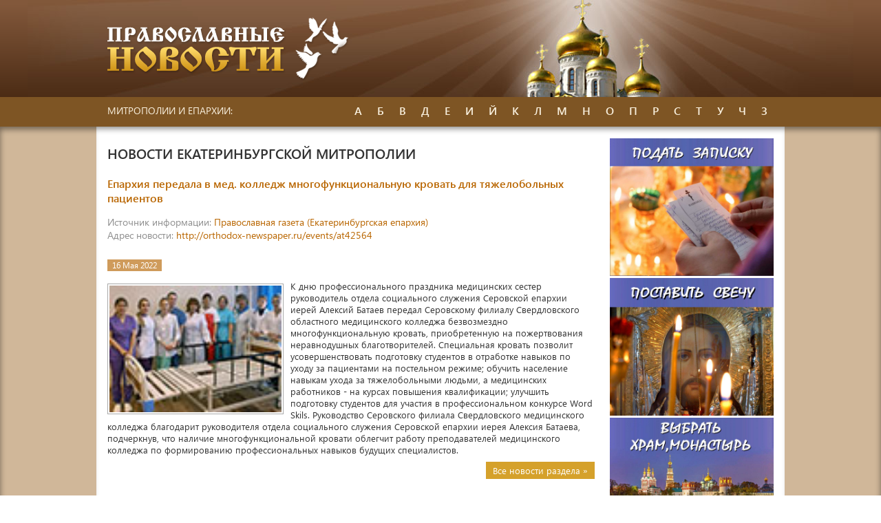

--- FILE ---
content_type: text/html; Charset=Windows-1251
request_url: https://prav-news.ru/eburg/?ID=258767
body_size: 15972
content:
<!DOCTYPE HTML>
<html>

<head> 
<meta http-equiv="Content-Type" content="text/html; charset=windows-1251">  
<title>Православные новости</title>
<meta name="description" content="Православные новости"><meta name="keywords" content="Православные новости епархия монастырь приход календарь Патриарх">
<meta name="robots" content="index, follow"/>

<link rel="stylesheet" href="/www/css/style.css" type="text/css">
<link rel="stylesheet" href="/www/css/news.css" type="text/css">

<link rel="stylesheet" type="text/css" href="/www/highslide/highslide.css" />
<!--[if lt IE 7]>
<link rel="stylesheet" type="text/css" href="/www/highslide/highslide-ie6.css" />
<![endif]-->
<script type="text/javascript" src="/highslide-full.js"></script>
<script type="text/javascript">
	hs.graphicsDir = '/www/highslide/graphics/';
	hs.align = 'center';
	hs.transitions = ['expand', 'crossfade'];
	hs.wrapperClassName = 'dark borderless floating-caption';
	hs.fadeInOut = true;
	hs.dimmingOpacity = .75;
 	if (hs.addSlideshow) hs.addSlideshow({
		interval: 5000,
		repeat: false,
		useControls: true,
		fixedControls: 'fit',
		overlayOptions: {
			opacity: .6,
			position: 'bottom center',
			hideOnMouseOut: true
		}
	});
</script>

</head>

<body>

<!-- main_wrapper -->
<div id="main_wrapper">
	
	<!-- header -->
	<header id="header">
		<div class="wrapper">
			<div id="logo">
				<a href="/">
					<img src="/www/images/logo.png" alt="logo" />
				</a>
			</div>
		</div>
	</header>
	<!-- end header -->
	
			
	<!-- topmenu -->
	<nav id="topmenu">
		<div class="wrapper">
			<div id="topmenu_text">
				МИТРОПОЛИИ И ЕПАРХИИ:
			</div>
			<ul id="topmenu_list">
	
				<li class="topmenu_list_item">
					<div class="topmenu_list_item_name">
						А
					</div>
					<div class="topmenu_list_item_block">
	
						<a href="/abakan/" title="">Абаканская епархия</a>
	
						<a href="/arhangel/" title="">Архангельская митрополия</a>
	
						<a href="/astrahan/" title="">Астраханская митрополия</a>
	
					</div>
				</li>
		
				<li class="topmenu_list_item">
					<div class="topmenu_list_item_name">
						Б
					</div>
					<div class="topmenu_list_item_block">
	
						<a href="/baku/" title="">Бакинская епархия</a>
	
						<a href="/ufa/" title="">Башкортостанская митрополия</a>
	
						<a href="/altai/" title="">Барнаульская епархия</a>
	
						<a href="/birobijan/" title="">Биробиджанская епархия</a>
	
						<a href="/blagovest/" title="">Благовещенская Епархия</a>
	
						<a href="/bryansk/" title="">Брянская митрополия</a>
	
					</div>
				</li>
		
				<li class="topmenu_list_item">
					<div class="topmenu_list_item_name">
						В
					</div>
					<div class="topmenu_list_item_block">
	
						<a href="/vladimir/" title="">Владимирская епархия</a>
	
						<a href="/vologda/" title="">Вологодская митрополия</a>
	
						<a href="/volgograd/" title="">Волгоградская митрополия</a>
	
						<a href="/voronezh/" title="">Воронежская епархия</a>
	
						<a href="/vyatka/" title="">Вятская митрополия</a>
	
					</div>
				</li>
		
				<li class="topmenu_list_item">
					<div class="topmenu_list_item_name">
						Д
					</div>
					<div class="topmenu_list_item_block">
	
						<a href="/don/" title="">Донская митрополия</a>
	
					</div>
				</li>
		
				<li class="topmenu_list_item">
					<div class="topmenu_list_item_name">
						Е
					</div>
					<div class="topmenu_list_item_block">
	
						<a href="/eburg/" title="">Екатеринбургская митрополия</a>
	
					</div>
				</li>
		
				<li class="topmenu_list_item">
					<div class="topmenu_list_item_name">
						И
					</div>
					<div class="topmenu_list_item_block">
	
						<a href="/ivanovo/" title="">Ивановская митрополия</a>
	
						<a href="/udm/" title="">Ижевская епархия</a>
	
						<a href="/irkutsk/" title="">Иркутская митрополия</a>
	
					</div>
				</li>
		
				<li class="topmenu_list_item">
					<div class="topmenu_list_item_name">
						Й
					</div>
					<div class="topmenu_list_item_block">
	
						<a href="/mari/" title="">Йошкар-Олинская епархия</a>
	
					</div>
				</li>
		
				<li class="topmenu_list_item">
					<div class="topmenu_list_item_name">
						К
					</div>
					<div class="topmenu_list_item_block">
	
						<a href="/kaluga/" title="">Калужская епархия</a>
	
						<a href="/karelia/" title="">Карельская митрополия</a>
	
						<a href="/kostroma/" title="">Костромская епархия</a>
	
						<a href="/krasnoyarsk/" title="">Красноярская митрополия</a>
	
						<a href="/ekaterinodar/" title="">Кубанская митрополия</a>
	
						<a href="/kemerovo/" title="">Кузбасская митрополия</a>
	
						<a href="/kurgan/" title="">Курганская епархия</a>
	
					</div>
				</li>
		
				<li class="topmenu_list_item">
					<div class="topmenu_list_item_name">
						Л
					</div>
					<div class="topmenu_list_item_block">
	
						<a href="/lipetsk/" title="">Липецкая митрополия</a>
	
					</div>
				</li>
		
				<li class="topmenu_list_item">
					<div class="topmenu_list_item_name">
						М
					</div>
					<div class="topmenu_list_item_block">
	
						<a href="/magadan/" title="">Магаданская епархия</a>
	
						<a href="/maikop/" title="">Майкопская епархия</a>
	
						<a href="/moskow/" title="">Московская епархия</a>
	
						<a href="/murmansk/" title="">Мурманская епархия</a>
	
					</div>
				</li>
		
				<li class="topmenu_list_item">
					<div class="topmenu_list_item_name">
						Н
					</div>
					<div class="topmenu_list_item_block">
	
						<a href="/nnovgorod/" title="">Нижегородская митрополия</a>
	
						<a href="/novgorod/" title="">Новгородская митрополия</a>
	
						<a href="/novosibirsk/" title="">Новосибирская митрополия</a>
	
					</div>
				</li>
		
				<li class="topmenu_list_item">
					<div class="topmenu_list_item_name">
						О
					</div>
					<div class="topmenu_list_item_block">
	
						<a href="/omsk/" title="">Омская митрополия</a>
	
						<a href="/orenburg/" title="">Оренбургская митрополия</a>
	
						<a href="/orel/" title="">Орловская митрополия</a>
	
					</div>
				</li>
		
				<li class="topmenu_list_item">
					<div class="topmenu_list_item_name">
						П
					</div>
					<div class="topmenu_list_item_block">
	
						<a href="/penza/" title="">Пензенская митрополия</a>
	
						<a href="/perm/" title="">Пермская митрополия</a>
	
						<a href="/amur/" title="">Приамурская митрополия</a>
	
						<a href="/vladivostok/" title="">Приморская митрополия</a>
	
					</div>
				</li>
		
				<li class="topmenu_list_item">
					<div class="topmenu_list_item_name">
						Р
					</div>
					<div class="topmenu_list_item_block">
	
						<a href="/ryazan/" title="">Рязанская митрополия</a>
	
					</div>
				</li>
		
				<li class="topmenu_list_item">
					<div class="topmenu_list_item_name">
						С
					</div>
					<div class="topmenu_list_item_block">
	
						<a href="/samara/" title="">Самарская митрополия</a>
	
						<a href="/piter/" title="">Санкт-Петербургская митрополия</a>
	
						<a href="/saratov/" title="">Саратовская митрополия</a>
	
						<a href="/simbirsk/" title="">Симбирская митрополия</a>
	
						<a href="/smolensk/" title="">Смоленская митрополия</a>
	
					</div>
				</li>
		
				<li class="topmenu_list_item">
					<div class="topmenu_list_item_name">
						Т
					</div>
					<div class="topmenu_list_item_block">
	
						<a href="/tambov/" title="">Тамбовская митрополия</a>
	
						<a href="/kazan/" title="">Татарстанская Митрополия</a>
	
						<a href="/tver/" title="">Тверская митрополия</a>
	
						<a href="/tomsk/" title="">Томская митрополия</a>
	
						<a href="/tobolsk/" title="">Тюменская епархия</a>
	
					</div>
				</li>
		
				<li class="topmenu_list_item">
					<div class="topmenu_list_item_name">
						У
					</div>
					<div class="topmenu_list_item_block">
	
						<a href="/ulanude/" title="">Улан-Удэнская епархия</a>
	
					</div>
				</li>
		
				<li class="topmenu_list_item">
					<div class="topmenu_list_item_name">
						Ч
					</div>
					<div class="topmenu_list_item_block">
	
						<a href="/chita/" title="">Читинская епархия</a>
	
					</div>
				</li>
		
				<li class="topmenu_list_item">
					<div class="topmenu_list_item_name">
						З
					</div>
					<div class="topmenu_list_item_block">
	
						<a href="/treba/" title="">Заказать требу онлайн</a>
	
						<a href="/candels/" title="">Заказать установку свечи</a>
	
					</div>
				</li>
			</ul>
		</div>
	</nav>
	<!-- end topmenu -->
	
	
	
	<!-- content -->
	<div id="content">
		<!-- wrapper -->
		<div class="wrapper" id="wrapper">
			
			
			<!-- content_center -->
			<div id="content_center">
			
					<h2 class="content_block_header">Новости Екатеринбургской митрополии</h2>
			
	<h1 class="news_name">Епархия передала в мед. колледж многофункциональную кровать для тяжелобольных пациентов</h1>
	
	<!-- BEGIN OF CONTENT -->
	
	<!-- END OF CONTENT -->
	
					<div class="news_address">
						<div><span class="greyText">Источник информации: </span><noindex><a href="http://orthodox-newspaper.ru/" class="brownText" target=_blank  rel="nofollow">Православная газета (Екатеринбургская епархия)</a></div>
						
							<div><span class="greyText">Адрес новости: </span><a href="http://orthodox-newspaper.ru/events/at42564" class="brownText" target=_blank  rel="nofollow">http://orthodox-newspaper.ru/events/at42564</a></div>
						
						</noindex>						
					</div>
				
					<div class="content_block_content">
						<div class="news_full">
							<div class="news_full_top">
								<span class="news_region_date">16 Мая 2022</span>
							</div>

							<div class="news_full_text">
								<!--begin of news-->
									<div class="firstimg"><img src="/www/news/2022/5/16649577401_a.jpg"></div><div><p>К дню профессионального праздника медицинских сестер руководитель отдела социального служения Серовской епархии иерей Алексий Батаев передал Серовскому филиалу Свердловского областного медицинского колледжа безвозмездно многофункциональную кровать, приобретенную на пожертвования неравнодушных благотворителей. Специальная кровать позволит усовершенствовать подготовку студентов в отработке навыков по уходу за пациентами на постельном режиме; обучить население навыкам ухода за тяжелобольными людьми, а медицинских работников - на курсах повышения квалификации; улучшить подготовку студентов для участия в профессиональном конкурсе Word Skils. Руководство Серовского филиала Свердловского медицинского колледжа благодарит руководителя отдела социального служения Серовской епархии иерея Алексия Батаева, подчеркнув, что наличие многофункциональной кровати облегчит работу преподавателей медицинского колледжа по формированию профессиональных навыков будущих специалистов.</p></div>
								<!--end of news-->
							</div>


					<div class="buttons">
						<a href="/eburg/" class="pButton2">Все новости раздела &raquo;</a>
					</div>
						</div>
					</div>
				</section>

<br>
			</div>
			<!-- end content_center -->
		
			<!-- content_right -->
			<aside id="content_right">
				
			<div class="col-12">
	<a href="/treba/">
		<img alt="Заказать молебен, требу" longdesc="Заказать молебен, требу" src="https://pravtreba.ru/www/imgs/trebs-1.jpg" style="width:100%">
	</a>
</div>
<div class="col-12">
	<a href="/candels/">
		<img alt="Поставить свечу" longdesc="Поставить свечу" src="https://pravtreba.ru/www/pics/candels-1.jpg" style="width:100%">
	</a>
</div>
<div class="col-12">
	<a href="https://pravtreba.ru/hrams/" target="_blank">
		<img alt="" longdesc="Монастыри и храмы проекта" src="https://pravtreba.ru/www/imgs/monast_1.jpg" style="width:100%">
	</a>
</div>
				<div class="sideblock" id="news_patriar">
					<h3 class="sideblock_header">
Другие новости раздела
					</h3>
					<div class="sideblock_content">

	
						<div class="news">
							<div class="news_header">
								<div class="news_date">15 Декабря 2022</div>
								<div class="news_img"><img src="/www/news/2022/12/15650120379_a.jpg"></div>
							</div>
							<div class="news_content">
								<a href="/eburg/?ID=265503">«Екатерининская ассамблея» стала благотворительным событием года</a>
							</div>
						</div>
	
	
						<div class="news">
							<div class="news_header">
								<div class="news_date">15 Декабря 2022</div>
								<div class="news_img"><img src="/www/news/2022/12/15650101449_a.jpg"></div>
							</div>
							<div class="news_content">
								<a href="/eburg/?ID=265502">В день святой Екатерины в уральской столице родились 84 малыша</a>
							</div>
						</div>
	
	
						<div class="news">
							<div class="news_header">
								<div class="news_date">15 Декабря 2022</div>
								<div class="news_img"><img src="/www/news/2022/12/1565097236_a.jpg"></div>
							</div>
							<div class="news_content">
								<a href="/eburg/?ID=265501">Епархия помогает пациентам горбольницы пережить трудные времена</a>
							</div>
						</div>
	
	
						<div class="news">
							<div class="news_header">
								<div class="news_date">15 Декабря 2022</div>
								<div class="news_img"><img src="/www/news/2022/12/156507E-02_a.jpg"></div>
							</div>
							<div class="news_content">
								<a href="/eburg/?ID=265500">Зимний поход совершил морской отряд православных следопытов Лесного</a>
							</div>
						</div>
	
					</div>
				</div>
	
			</aside>
			<!-- end content_right -->
		</div>
		<!-- end wrapper -->
	</div>
	<!-- end content -->
	
	
	<!-- footer -->
	<footer id="footer">
		<div class="wrapper">
			
			<div id="copyright">
				<p>© 2009-2026
Проект <b>&laquo;Епархия»&raquo;</b><br>Система управления сайтом - <a href="http://cms.eparhia.ru" target="_blank">CMS «Епархия»</a>
				
			</p>
			</div>
			<div class="counters">				
				<meta name="cmsmagazine" content="925bc3623de0cdb412e5f9a4c3af8ebf" />
<!-- Yandex.Metrika informer -->
<p>
	<a href="https://metrika.yandex.ru/stat/?id=16829761&amp;from=informer" rel="nofollow" target="_blank"><img alt="Яндекс.Метрика" onclick="try{Ya.Metrika.informer({i:this,id:16829761,lang:'ru'});return false}catch(e){}" src="https://informer.yandex.ru/informer/16829761/3_0_FFFFFFFF_FFFFFFFF_0_pageviews" style="width:88px; height:31px; border:0;" title="Яндекс.Метрика: данные за сегодня (просмотры, визиты и уникальные посетители)" /></a> <!-- /Yandex.Metrika informer --><!-- Yandex.Metrika counter --><script type="text/javascript">
    (function (d, w, c) {
        (w[c] = w[c] || []).push(function() {
            try {
                w.yaCounter16829761 = new Ya.Metrika({
                    id:16829761,
                    clickmap:true,
                    trackLinks:true,
                    accurateTrackBounce:true
                });
            } catch(e) { }
        });

        var n = d.getElementsByTagName("script")[0],
            s = d.createElement("script"),
            f = function () { n.parentNode.insertBefore(s, n); };
        s.type = "text/javascript";
        s.async = true;
        s.src = "https://mc.yandex.ru/metrika/watch.js";

        if (w.opera == "[object Opera]") {
            d.addEventListener("DOMContentLoaded", f, false);
        } else { f(); }
    })(document, window, "yandex_metrika_callbacks");
</script><noscript><div><img src="https://mc.yandex.ru/watch/16829761" style="position:absolute; left:-9999px;" alt="" /></div></noscript><!-- /Yandex.Metrika counter --></p>

			</div>
			
		</div>
	</footer>
	<!-- end footer -->
	
	
</div>
<!-- main_wrapper end -->

</body>

</html>